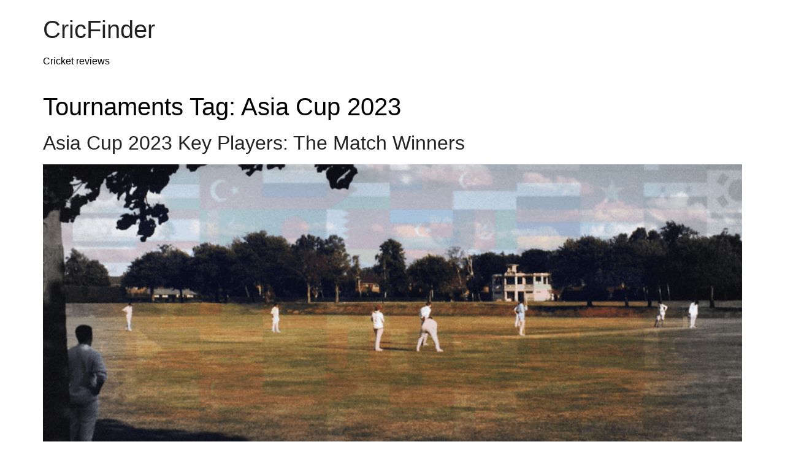

--- FILE ---
content_type: text/html; charset=UTF-8
request_url: https://cricfinder.com/tournament-categories/asia-cup-2023/
body_size: 11183
content:
<!doctype html>
<html lang="en-US">
<head>
	<meta charset="UTF-8">
	<meta name="viewport" content="width=device-width, initial-scale=1">
	<link rel="profile" href="https://gmpg.org/xfn/11">
	<meta name='robots' content='index, follow, max-image-preview:large, max-snippet:-1, max-video-preview:-1' />

	<!-- This site is optimized with the Yoast SEO Premium plugin v23.9 (Yoast SEO v24.9) - https://yoast.com/wordpress/plugins/seo/ -->
	<title>Asia Cup 2023 Archives - CricFinder</title>
	<link rel="canonical" href="https://cricfinder.com/tournament-categories/asia-cup-2023/" />
	<meta property="og:locale" content="en_US" />
	<meta property="og:type" content="article" />
	<meta property="og:title" content="Asia Cup 2023 Archives" />
	<meta property="og:url" content="https://cricfinder.com/tournament-categories/asia-cup-2023/" />
	<meta property="og:site_name" content="CricFinder" />
	<meta name="twitter:card" content="summary_large_image" />
	<script type="application/ld+json" class="yoast-schema-graph">{"@context":"https://schema.org","@graph":[{"@type":"CollectionPage","@id":"https://cricfinder.com/tournament-categories/asia-cup-2023/","url":"https://cricfinder.com/tournament-categories/asia-cup-2023/","name":"Asia Cup 2023 Archives - CricFinder","isPartOf":{"@id":"https://cricfinder.com/#website"},"primaryImageOfPage":{"@id":"https://cricfinder.com/tournament-categories/asia-cup-2023/#primaryimage"},"image":{"@id":"https://cricfinder.com/tournament-categories/asia-cup-2023/#primaryimage"},"thumbnailUrl":"https://cricfinder.com/wp-content/uploads/2023/06/Uj-projekt-4.png","breadcrumb":{"@id":"https://cricfinder.com/tournament-categories/asia-cup-2023/#breadcrumb"},"inLanguage":"en-US"},{"@type":"ImageObject","inLanguage":"en-US","@id":"https://cricfinder.com/tournament-categories/asia-cup-2023/#primaryimage","url":"https://cricfinder.com/wp-content/uploads/2023/06/Uj-projekt-4.png","contentUrl":"https://cricfinder.com/wp-content/uploads/2023/06/Uj-projekt-4.png","width":1000,"height":500,"caption":"Asia Cup Banner"},{"@type":"BreadcrumbList","@id":"https://cricfinder.com/tournament-categories/asia-cup-2023/#breadcrumb","itemListElement":[{"@type":"ListItem","position":1,"name":"Home","item":"https://cricfinder.com/"},{"@type":"ListItem","position":2,"name":"Asia Cup 2023"}]},{"@type":"WebSite","@id":"https://cricfinder.com/#website","url":"https://cricfinder.com/","name":"CricFinder","description":"Cricket reviews","publisher":{"@id":"https://cricfinder.com/#organization"},"potentialAction":[{"@type":"SearchAction","target":{"@type":"EntryPoint","urlTemplate":"https://cricfinder.com/?s={search_term_string}"},"query-input":{"@type":"PropertyValueSpecification","valueRequired":true,"valueName":"search_term_string"}}],"inLanguage":"en-US"},{"@type":"Organization","@id":"https://cricfinder.com/#organization","name":"CricFinder","url":"https://cricfinder.com/","logo":{"@type":"ImageObject","inLanguage":"en-US","@id":"https://cricfinder.com/#/schema/logo/image/","url":"https://cricfinder.com/wp-content/uploads/2022/02/cricfinder_logo-3.png","contentUrl":"https://cricfinder.com/wp-content/uploads/2022/02/cricfinder_logo-3.png","width":1251,"height":295,"caption":"CricFinder"},"image":{"@id":"https://cricfinder.com/#/schema/logo/image/"}}]}</script>
	<!-- / Yoast SEO Premium plugin. -->


<link rel="alternate" type="application/rss+xml" title="CricFinder &raquo; Feed" href="https://cricfinder.com/feed/" />
<link rel="alternate" type="application/rss+xml" title="CricFinder &raquo; Comments Feed" href="https://cricfinder.com/comments/feed/" />
<link rel="alternate" type="application/rss+xml" title="CricFinder &raquo; Asia Cup 2023 Tournaments Tag Feed" href="https://cricfinder.com/tournament-categories/asia-cup-2023/feed/" />
<style id='wp-img-auto-sizes-contain-inline-css'>
img:is([sizes=auto i],[sizes^="auto," i]){contain-intrinsic-size:3000px 1500px}
/*# sourceURL=wp-img-auto-sizes-contain-inline-css */
</style>
<link rel='stylesheet' id='hello-elementor-theme-style-css' href='https://cricfinder.com/wp-content/themes/hello-elementor/theme.min.css?ver=1768720340' media='all' />
<link rel='stylesheet' id='jet-menu-hello-css' href='https://cricfinder.com/wp-content/plugins/jet-menu/integration/themes/hello-elementor/assets/css/style.css?ver=1768720340' media='all' />
<style id='wp-emoji-styles-inline-css'>

	img.wp-smiley, img.emoji {
		display: inline !important;
		border: none !important;
		box-shadow: none !important;
		height: 1em !important;
		width: 1em !important;
		margin: 0 0.07em !important;
		vertical-align: -0.1em !important;
		background: none !important;
		padding: 0 !important;
	}
/*# sourceURL=wp-emoji-styles-inline-css */
</style>
<link rel='stylesheet' id='wp-block-library-css' href='https://cricfinder.com/wp-includes/css/dist/block-library/style.min.css?ver=1768720340' media='all' />
<style id='global-styles-inline-css'>
:root{--wp--preset--aspect-ratio--square: 1;--wp--preset--aspect-ratio--4-3: 4/3;--wp--preset--aspect-ratio--3-4: 3/4;--wp--preset--aspect-ratio--3-2: 3/2;--wp--preset--aspect-ratio--2-3: 2/3;--wp--preset--aspect-ratio--16-9: 16/9;--wp--preset--aspect-ratio--9-16: 9/16;--wp--preset--color--black: #000000;--wp--preset--color--cyan-bluish-gray: #abb8c3;--wp--preset--color--white: #ffffff;--wp--preset--color--pale-pink: #f78da7;--wp--preset--color--vivid-red: #cf2e2e;--wp--preset--color--luminous-vivid-orange: #ff6900;--wp--preset--color--luminous-vivid-amber: #fcb900;--wp--preset--color--light-green-cyan: #7bdcb5;--wp--preset--color--vivid-green-cyan: #00d084;--wp--preset--color--pale-cyan-blue: #8ed1fc;--wp--preset--color--vivid-cyan-blue: #0693e3;--wp--preset--color--vivid-purple: #9b51e0;--wp--preset--gradient--vivid-cyan-blue-to-vivid-purple: linear-gradient(135deg,rgb(6,147,227) 0%,rgb(155,81,224) 100%);--wp--preset--gradient--light-green-cyan-to-vivid-green-cyan: linear-gradient(135deg,rgb(122,220,180) 0%,rgb(0,208,130) 100%);--wp--preset--gradient--luminous-vivid-amber-to-luminous-vivid-orange: linear-gradient(135deg,rgb(252,185,0) 0%,rgb(255,105,0) 100%);--wp--preset--gradient--luminous-vivid-orange-to-vivid-red: linear-gradient(135deg,rgb(255,105,0) 0%,rgb(207,46,46) 100%);--wp--preset--gradient--very-light-gray-to-cyan-bluish-gray: linear-gradient(135deg,rgb(238,238,238) 0%,rgb(169,184,195) 100%);--wp--preset--gradient--cool-to-warm-spectrum: linear-gradient(135deg,rgb(74,234,220) 0%,rgb(151,120,209) 20%,rgb(207,42,186) 40%,rgb(238,44,130) 60%,rgb(251,105,98) 80%,rgb(254,248,76) 100%);--wp--preset--gradient--blush-light-purple: linear-gradient(135deg,rgb(255,206,236) 0%,rgb(152,150,240) 100%);--wp--preset--gradient--blush-bordeaux: linear-gradient(135deg,rgb(254,205,165) 0%,rgb(254,45,45) 50%,rgb(107,0,62) 100%);--wp--preset--gradient--luminous-dusk: linear-gradient(135deg,rgb(255,203,112) 0%,rgb(199,81,192) 50%,rgb(65,88,208) 100%);--wp--preset--gradient--pale-ocean: linear-gradient(135deg,rgb(255,245,203) 0%,rgb(182,227,212) 50%,rgb(51,167,181) 100%);--wp--preset--gradient--electric-grass: linear-gradient(135deg,rgb(202,248,128) 0%,rgb(113,206,126) 100%);--wp--preset--gradient--midnight: linear-gradient(135deg,rgb(2,3,129) 0%,rgb(40,116,252) 100%);--wp--preset--font-size--small: 13px;--wp--preset--font-size--medium: 20px;--wp--preset--font-size--large: 36px;--wp--preset--font-size--x-large: 42px;--wp--preset--spacing--20: 0.44rem;--wp--preset--spacing--30: 0.67rem;--wp--preset--spacing--40: 1rem;--wp--preset--spacing--50: 1.5rem;--wp--preset--spacing--60: 2.25rem;--wp--preset--spacing--70: 3.38rem;--wp--preset--spacing--80: 5.06rem;--wp--preset--shadow--natural: 6px 6px 9px rgba(0, 0, 0, 0.2);--wp--preset--shadow--deep: 12px 12px 50px rgba(0, 0, 0, 0.4);--wp--preset--shadow--sharp: 6px 6px 0px rgba(0, 0, 0, 0.2);--wp--preset--shadow--outlined: 6px 6px 0px -3px rgb(255, 255, 255), 6px 6px rgb(0, 0, 0);--wp--preset--shadow--crisp: 6px 6px 0px rgb(0, 0, 0);}:where(.is-layout-flex){gap: 0.5em;}:where(.is-layout-grid){gap: 0.5em;}body .is-layout-flex{display: flex;}.is-layout-flex{flex-wrap: wrap;align-items: center;}.is-layout-flex > :is(*, div){margin: 0;}body .is-layout-grid{display: grid;}.is-layout-grid > :is(*, div){margin: 0;}:where(.wp-block-columns.is-layout-flex){gap: 2em;}:where(.wp-block-columns.is-layout-grid){gap: 2em;}:where(.wp-block-post-template.is-layout-flex){gap: 1.25em;}:where(.wp-block-post-template.is-layout-grid){gap: 1.25em;}.has-black-color{color: var(--wp--preset--color--black) !important;}.has-cyan-bluish-gray-color{color: var(--wp--preset--color--cyan-bluish-gray) !important;}.has-white-color{color: var(--wp--preset--color--white) !important;}.has-pale-pink-color{color: var(--wp--preset--color--pale-pink) !important;}.has-vivid-red-color{color: var(--wp--preset--color--vivid-red) !important;}.has-luminous-vivid-orange-color{color: var(--wp--preset--color--luminous-vivid-orange) !important;}.has-luminous-vivid-amber-color{color: var(--wp--preset--color--luminous-vivid-amber) !important;}.has-light-green-cyan-color{color: var(--wp--preset--color--light-green-cyan) !important;}.has-vivid-green-cyan-color{color: var(--wp--preset--color--vivid-green-cyan) !important;}.has-pale-cyan-blue-color{color: var(--wp--preset--color--pale-cyan-blue) !important;}.has-vivid-cyan-blue-color{color: var(--wp--preset--color--vivid-cyan-blue) !important;}.has-vivid-purple-color{color: var(--wp--preset--color--vivid-purple) !important;}.has-black-background-color{background-color: var(--wp--preset--color--black) !important;}.has-cyan-bluish-gray-background-color{background-color: var(--wp--preset--color--cyan-bluish-gray) !important;}.has-white-background-color{background-color: var(--wp--preset--color--white) !important;}.has-pale-pink-background-color{background-color: var(--wp--preset--color--pale-pink) !important;}.has-vivid-red-background-color{background-color: var(--wp--preset--color--vivid-red) !important;}.has-luminous-vivid-orange-background-color{background-color: var(--wp--preset--color--luminous-vivid-orange) !important;}.has-luminous-vivid-amber-background-color{background-color: var(--wp--preset--color--luminous-vivid-amber) !important;}.has-light-green-cyan-background-color{background-color: var(--wp--preset--color--light-green-cyan) !important;}.has-vivid-green-cyan-background-color{background-color: var(--wp--preset--color--vivid-green-cyan) !important;}.has-pale-cyan-blue-background-color{background-color: var(--wp--preset--color--pale-cyan-blue) !important;}.has-vivid-cyan-blue-background-color{background-color: var(--wp--preset--color--vivid-cyan-blue) !important;}.has-vivid-purple-background-color{background-color: var(--wp--preset--color--vivid-purple) !important;}.has-black-border-color{border-color: var(--wp--preset--color--black) !important;}.has-cyan-bluish-gray-border-color{border-color: var(--wp--preset--color--cyan-bluish-gray) !important;}.has-white-border-color{border-color: var(--wp--preset--color--white) !important;}.has-pale-pink-border-color{border-color: var(--wp--preset--color--pale-pink) !important;}.has-vivid-red-border-color{border-color: var(--wp--preset--color--vivid-red) !important;}.has-luminous-vivid-orange-border-color{border-color: var(--wp--preset--color--luminous-vivid-orange) !important;}.has-luminous-vivid-amber-border-color{border-color: var(--wp--preset--color--luminous-vivid-amber) !important;}.has-light-green-cyan-border-color{border-color: var(--wp--preset--color--light-green-cyan) !important;}.has-vivid-green-cyan-border-color{border-color: var(--wp--preset--color--vivid-green-cyan) !important;}.has-pale-cyan-blue-border-color{border-color: var(--wp--preset--color--pale-cyan-blue) !important;}.has-vivid-cyan-blue-border-color{border-color: var(--wp--preset--color--vivid-cyan-blue) !important;}.has-vivid-purple-border-color{border-color: var(--wp--preset--color--vivid-purple) !important;}.has-vivid-cyan-blue-to-vivid-purple-gradient-background{background: var(--wp--preset--gradient--vivid-cyan-blue-to-vivid-purple) !important;}.has-light-green-cyan-to-vivid-green-cyan-gradient-background{background: var(--wp--preset--gradient--light-green-cyan-to-vivid-green-cyan) !important;}.has-luminous-vivid-amber-to-luminous-vivid-orange-gradient-background{background: var(--wp--preset--gradient--luminous-vivid-amber-to-luminous-vivid-orange) !important;}.has-luminous-vivid-orange-to-vivid-red-gradient-background{background: var(--wp--preset--gradient--luminous-vivid-orange-to-vivid-red) !important;}.has-very-light-gray-to-cyan-bluish-gray-gradient-background{background: var(--wp--preset--gradient--very-light-gray-to-cyan-bluish-gray) !important;}.has-cool-to-warm-spectrum-gradient-background{background: var(--wp--preset--gradient--cool-to-warm-spectrum) !important;}.has-blush-light-purple-gradient-background{background: var(--wp--preset--gradient--blush-light-purple) !important;}.has-blush-bordeaux-gradient-background{background: var(--wp--preset--gradient--blush-bordeaux) !important;}.has-luminous-dusk-gradient-background{background: var(--wp--preset--gradient--luminous-dusk) !important;}.has-pale-ocean-gradient-background{background: var(--wp--preset--gradient--pale-ocean) !important;}.has-electric-grass-gradient-background{background: var(--wp--preset--gradient--electric-grass) !important;}.has-midnight-gradient-background{background: var(--wp--preset--gradient--midnight) !important;}.has-small-font-size{font-size: var(--wp--preset--font-size--small) !important;}.has-medium-font-size{font-size: var(--wp--preset--font-size--medium) !important;}.has-large-font-size{font-size: var(--wp--preset--font-size--large) !important;}.has-x-large-font-size{font-size: var(--wp--preset--font-size--x-large) !important;}
/*# sourceURL=global-styles-inline-css */
</style>

<style id='classic-theme-styles-inline-css'>
/*! This file is auto-generated */
.wp-block-button__link{color:#fff;background-color:#32373c;border-radius:9999px;box-shadow:none;text-decoration:none;padding:calc(.667em + 2px) calc(1.333em + 2px);font-size:1.125em}.wp-block-file__button{background:#32373c;color:#fff;text-decoration:none}
/*# sourceURL=/wp-includes/css/classic-themes.min.css */
</style>
<link rel='stylesheet' id='jet-engine-frontend-css' href='https://cricfinder.com/wp-content/plugins/jet-engine/assets/css/frontend.css?ver=1768720340' media='all' />
<link rel='stylesheet' id='hello-elementor-css' href='https://cricfinder.com/wp-content/themes/hello-elementor/style.min.css?ver=1768720340' media='all' />
<link rel='stylesheet' id='jet-menu-public-styles-css' href='https://cricfinder.com/wp-content/plugins/jet-menu/assets/public/css/public.css?ver=1768720340' media='all' />
<link rel='stylesheet' id='ekit-widget-styles-css' href='https://cricfinder.com/wp-content/plugins/elementskit-lite/widgets/init/assets/css/widget-styles.css?ver=1768720340' media='all' />
<link rel='stylesheet' id='ekit-responsive-css' href='https://cricfinder.com/wp-content/plugins/elementskit-lite/widgets/init/assets/css/responsive.css?ver=1768720340' media='all' />
<script src="https://cricfinder.com/wp-includes/js/jquery/jquery.min.js?ver=1768720340" id="jquery-core-js"></script>
<script src="https://cricfinder.com/wp-includes/js/jquery/jquery-migrate.min.js?ver=1768720340" id="jquery-migrate-js"></script>
<link rel="https://api.w.org/" href="https://cricfinder.com/wp-json/" /><link rel="alternate" title="JSON" type="application/json" href="https://cricfinder.com/wp-json/wp/v2/tournament-tags/909" /><link rel="EditURI" type="application/rsd+xml" title="RSD" href="https://cricfinder.com/xmlrpc.php?rsd" />
<meta name="generator" content="WordPress 6.9" />
<meta name="generator" content="Elementor 3.28.3; features: additional_custom_breakpoints, e_local_google_fonts; settings: css_print_method-external, google_font-enabled, font_display-auto">
			<style>
				.e-con.e-parent:nth-of-type(n+4):not(.e-lazyloaded):not(.e-no-lazyload),
				.e-con.e-parent:nth-of-type(n+4):not(.e-lazyloaded):not(.e-no-lazyload) * {
					background-image: none !important;
				}
				@media screen and (max-height: 1024px) {
					.e-con.e-parent:nth-of-type(n+3):not(.e-lazyloaded):not(.e-no-lazyload),
					.e-con.e-parent:nth-of-type(n+3):not(.e-lazyloaded):not(.e-no-lazyload) * {
						background-image: none !important;
					}
				}
				@media screen and (max-height: 640px) {
					.e-con.e-parent:nth-of-type(n+2):not(.e-lazyloaded):not(.e-no-lazyload),
					.e-con.e-parent:nth-of-type(n+2):not(.e-lazyloaded):not(.e-no-lazyload) * {
						background-image: none !important;
					}
				}
			</style>
			<link rel="icon" href="https://cricfinder.com/wp-content/uploads/2022/04/cropped-cricfinder_fav-1-32x32.png" sizes="32x32" />
<link rel="icon" href="https://cricfinder.com/wp-content/uploads/2022/04/cropped-cricfinder_fav-1-192x192.png" sizes="192x192" />
<link rel="apple-touch-icon" href="https://cricfinder.com/wp-content/uploads/2022/04/cropped-cricfinder_fav-1-180x180.png" />
<meta name="msapplication-TileImage" content="https://cricfinder.com/wp-content/uploads/2022/04/cropped-cricfinder_fav-1-270x270.png" />
		<style id="wp-custom-css">
			body.post-type-archive-promotions .grid-inner-1 div:nth-child(2) {
    max-width: 100%;
    width: 100%;
}
body.post-type-archive-promotions .buttons {
    display: flex;
    justify-content: space-between;
    align-items: center;
}
body.post-type-archive-promotions #promo-claim{
	margin: 0;
  margin-left: auto;
}
.grid .second{
    max-width: 150px;
    width: 100%;
}
.grid-inner-1 .item-3 a{
    display: inherit;
    --b_width: 150px;
    width: var(--b_width);
    overflow: hidden;
    white-space: nowrap;
	text-overflow: ellipsis;
}
.gm_bold{
	font-weight:900;
	text-transform: uppercase;
}

#wpseo-frontend-inspector{
	display:none !important;
}
.gm_affiliate #sportsbook-affiliate{
	    font-family: "Rubik", Sans-serif;
    font-size: 22px;
    font-weight: 500;
    text-transform: capitalize;
    line-height: 36px;
    fill: #FFFFFF;
    color: #FFFFFF;
    background-color: #E5AE11;
    border-style: solid;
    border-width: 5px 5px 5px 5px;
    border-radius: 16px 16px 16px 16px;
    padding: 12px 0px 11px 0px;
    width: 100%;
    display: inline-block;
    text-align: center;
}

/* time */
.gm_affiliate #sportsbook-affiliate{
	font-family: "Rubik", Sans-serif;
    font-size: 22px;
    font-weight: 500;
    text-transform: capitalize;
    line-height: 36px;
    fill: #FFFFFF;
    color: #FFFFFF;
    background-color: #E5AE11;
    border-style: solid;
    border-width: 5px 5px 5px 5px;
    border-radius: 16px 16px 16px 16px;
    padding: 12px 0px 12px 0px;
}
.post-type-archive-promotions .grid-inner-1{
    justify-content: space-between;
}
#providers{
    margin-top: 15px;
    padding: 10px 0;
}
.gm_excerpt{
   max-height: 60px;
   overflow: hidden;
	}
#promo-claim{
    width: 100px;
    color: #ffffff;
    background-color: #E5AE11;
    display: block;
    padding: 9px 15px;
    text-align: center;
    font-size: 14px;
    line-height: 18px;
    border-radius: 0 0 0 0;
    box-shadow: 0 0 7px 0 rgb(0 0 0 / 7%);
    margin: 0 auto;
}
.gm_overflow{
	padding-bottom: 20px;
}
.gm_tour_row{
	margin-bottom: 10px;
}
.gm_row, .gm_tour_row{
	-webkit-box-shadow: 0px 10px 10px -5px rgba(34, 60, 80, 0.15);
-moz-box-shadow: 0px 10px 10px -5px rgba(34, 60, 80, 0.15);
box-shadow: 0px 10px 10px -5px rgba(34, 60, 80, 0.15);
}
/* end time */

.rankings-sub-menus .menu-item a .jet-nav-link-text, .rankings-sub-menus-team .menu-item a .jet-nav-link-text {
	position: relative;
	width: 100%;
}

.rankings-sub-menus .current-menu-item:first-child a::after, .rankings-sub-menus-team .current-menu-item:first-child a::after, .rankings-sub-menus .current-menu-item:last-child a::after, .rankings-sub-menus-team .current-menu-item:last-child a::after {
	border-color: #fff !important;
}

.rankings-sub-menus .menu-item a::after, .rankings-sub-menus-team .menu-item a::after {
	content: '';
	position: absolute;
	top: 0px;
	border-style: solid;
	border-width: 2px 2px 0 0;
	border-color: #E5AE11;
	display: inline-block;
	height: 10px;
	width: 10px;
	position: relative;
	transform: rotate(45deg);
}

.rankings-main-menu .menu-item, .rankings-sub-menus .menu-item,
.rankings-sub-menus-team .menu-item {
box-shadow: 0px 0px 7px #00000012;
}

.rankings-sub-menus .menu-item {
	margin: 2px 0 !important;
}

.rankings-main-menu .current-page-ancestor .menu-item-link:first-child {
	background-color: #E5AE11;
  color: #FFFFFF !important;
}

.overview-table .dce-acf-repeater .dce-acf-repeater-table tbody tr td:first-child {
	width: 25%;
}

/* .dce-acf-repeater-item .elementor-tab-title {
	display: flex;
	align-items: center;
} */
@media (max-width: 768px) {
    .grid .second{
        margin: 0 auto;
    }
}
@media (max-width: 767px) {
  
 .overview-table .dce-acf-repeater .dce-acf-repeater-table tbody tr td:first-child {
	width: 35%;
}
}		</style>
		<link rel='stylesheet' id='jet-blocks-css' href='https://cricfinder.com/wp-content/uploads/elementor/css/custom-jet-blocks.css?ver=1768720340' media='all' />
<link rel='stylesheet' id='elementor-icons-css' href='https://cricfinder.com/wp-content/plugins/elementor/assets/lib/eicons/css/elementor-icons.min.css?ver=1768720340' media='all' />
<link rel='stylesheet' id='elementor-frontend-css' href='https://cricfinder.com/wp-content/plugins/elementor/assets/css/frontend.min.css?ver=1768720340' media='all' />
<link rel='stylesheet' id='elementor-post-6-css' href='https://cricfinder.com/wp-content/uploads/elementor/css/post-6.css?ver=1768720340' media='all' />
<link rel='stylesheet' id='dashicons-css' href='https://cricfinder.com/wp-includes/css/dashicons.min.css?ver=1768720340' media='all' />
<link rel='stylesheet' id='jet-tabs-frontend-css' href='https://cricfinder.com/wp-content/plugins/jet-tabs/assets/css/jet-tabs-frontend.css?ver=1768720340' media='all' />
<link rel='stylesheet' id='elementor-icons-ekiticons-css' href='https://cricfinder.com/wp-content/plugins/elementskit-lite/modules/elementskit-icon-pack/assets/css/ekiticons.css?ver=1768720340' media='all' />
</head>
<body class="archive tax-tournament-tags term-asia-cup-2023 term-909 wp-theme-hello-elementor wp-child-theme-hello-theme-child-master jet-mega-menu-location elementor-default elementor-kit-6">


<a class="skip-link screen-reader-text" href="#content">Skip to content</a>


<header id="site-header" class="site-header" role="banner">

	<div class="site-branding">
					<h1 class="site-title">
				<a href="https://cricfinder.com/" title="Home" rel="home">
					CricFinder				</a>
			</h1>
			<p class="site-description">
				Cricket reviews			</p>
			</div>

	</header>
<main id="content" class="site-main">

			<header class="page-header">
			<h1 class="entry-title">Tournaments Tag: <span>Asia Cup 2023</span></h1>		</header>
	
	<div class="page-content">
					<article class="post">
				<h2 class="entry-title"><a href="https://cricfinder.com/cricket-tournaments/asia-cup-2023-key-players-the-match-winners/">Asia Cup 2023 Key Players: The Match Winners</a></h2><a href="https://cricfinder.com/cricket-tournaments/asia-cup-2023-key-players-the-match-winners/"><img fetchpriority="high" width="800" height="400" src="https://cricfinder.com/wp-content/uploads/2023/06/Uj-projekt-4.png" class="attachment-large size-large wp-post-image" alt="Asia Cup Banner" decoding="async" srcset="https://cricfinder.com/wp-content/uploads/2023/06/Uj-projekt-4.png 1000w, https://cricfinder.com/wp-content/uploads/2023/06/Uj-projekt-4-300x150.png 300w, https://cricfinder.com/wp-content/uploads/2023/06/Uj-projekt-4-768x384.png 768w" sizes="(max-width: 800px) 100vw, 800px" /></a><p>Asia Cup 2023 is a significant cricket event after the ICC World Cup. Despite initial schedule problems, the tournament will indeed take place with Pakistan, India, Bangladesh, Sri Lanka, Nepal, and Afghanistan competing. The teams boast talented key players capable of delivering astonishing match-winning performances. Excitement is building ahead of the event.</p>
			</article>
			</div>

	
	
</main>
<footer id="site-footer" class="site-footer" role="contentinfo">
			<nav class="site-navigation">
			<div class="menu-footer-menu-1-container"><ul id="menu-footer-menu-1" class="menu"><li id="menu-item-8274" class="menu-item menu-item-type-post_type menu-item-object-page menu-item-8274"><a href="https://cricfinder.com/about-cricfinder/">About Cricfinder</a></li>
<li id="menu-item-8096" class="menu-item menu-item-type-post_type menu-item-object-page menu-item-8096"><a href="https://cricfinder.com/terms-of-service/">Terms of Service</a></li>
<li id="menu-item-8097" class="menu-item menu-item-type-post_type menu-item-object-page menu-item-8097"><a href="https://cricfinder.com/privacy-and-cookie-policy/">Privacy and Cookie Policy</a></li>
<li id="menu-item-11293" class="menu-item menu-item-type-post_type menu-item-object-page menu-item-11293"><a href="https://cricfinder.com/contact/">Contact</a></li>
</ul></div>		</nav>
	</footer>

<script type="speculationrules">
{"prefetch":[{"source":"document","where":{"and":[{"href_matches":"/*"},{"not":{"href_matches":["/wp-*.php","/wp-admin/*","/wp-content/uploads/*","/wp-content/*","/wp-content/plugins/*","/wp-content/themes/hello-theme-child-master/*","/wp-content/themes/hello-elementor/*","/*\\?(.+)"]}},{"not":{"selector_matches":"a[rel~=\"nofollow\"]"}},{"not":{"selector_matches":".no-prefetch, .no-prefetch a"}}]},"eagerness":"conservative"}]}
</script>
					<script type="text/x-template" id="mobile-menu-item-template"><li
	:id="'jet-mobile-menu-item-'+itemDataObject.itemId"
	:class="itemClasses"
>
	<div
		class="jet-mobile-menu__item-inner"
		tabindex="1"
		:aria-label="itemDataObject.name"
		v-on:click="itemSubHandler"
		v-on:keyup.enter="itemSubHandler"
	>
		<a
			:class="itemLinkClasses"
			:href="itemDataObject.url"
			:rel="itemDataObject.xfn"
			:title="itemDataObject.attrTitle"
			:target="itemDataObject.target"
		>
			<div class="jet-menu-item-wrapper">
				<div
					class="jet-menu-icon"
					v-if="isIconVisible"
					v-html="itemIconHtml"
				></div>
				<div class="jet-menu-name">
					<span
						class="jet-menu-label"
						v-html="itemDataObject.name"
					></span>
					<small
						class="jet-menu-desc"
						v-if="isDescVisible"
						v-html="itemDataObject.description"
					></small>
				</div>
				<div
					class="jet-menu-badge"
					v-if="isBadgeVisible"
				>
					<div class="jet-menu-badge__inner" v-html="itemDataObject.badgeContent"></div>
				</div>
			</div>
		</a>
		<span
			class="jet-dropdown-arrow"
			v-if="isSub && !templateLoadStatus"
			v-html="dropdownIconHtml"
			v-on:click="markerSubHandler"
		>
		</span>
		<div
			class="jet-mobile-menu__template-loader"
			v-if="templateLoadStatus"
		>
			<svg xmlns:svg="http://www.w3.org/2000/svg" xmlns="http://www.w3.org/2000/svg" xmlns:xlink="http://www.w3.org/1999/xlink" version="1.0" width="24px" height="25px" viewBox="0 0 128 128" xml:space="preserve">
				<g>
					<linearGradient id="linear-gradient">
						<stop offset="0%" :stop-color="loaderColor" stop-opacity="0"/>
						<stop offset="100%" :stop-color="loaderColor" stop-opacity="1"/>
					</linearGradient>
				<path d="M63.85 0A63.85 63.85 0 1 1 0 63.85 63.85 63.85 0 0 1 63.85 0zm.65 19.5a44 44 0 1 1-44 44 44 44 0 0 1 44-44z" fill="url(#linear-gradient)" fill-rule="evenodd"/>
				<animateTransform attributeName="transform" type="rotate" from="0 64 64" to="360 64 64" dur="1080ms" repeatCount="indefinite"></animateTransform>
				</g>
			</svg>
		</div>
	</div>

	<transition name="menu-container-expand-animation">
		<mobile-menu-list
			v-if="isDropdownLayout && subDropdownVisible"
			:depth="depth+1"
			:children-object="itemDataObject.children"
		></mobile-menu-list>
	</transition>

</li>
					</script>					<script type="text/x-template" id="mobile-menu-list-template"><div
	class="jet-mobile-menu__list"
	role="navigation"
>
	<ul class="jet-mobile-menu__items">
		<mobile-menu-item
			v-for="(item, index) in childrenObject"
			:key="item.id"
			:item-data-object="item"
			:depth="depth"
		></mobile-menu-item>
	</ul>
</div>
					</script>					<script type="text/x-template" id="mobile-menu-template"><div
	:class="instanceClass"
	v-on:keyup.esc="escapeKeyHandler"
>
	<div
		class="jet-mobile-menu__toggle"
		ref="toggle"
		tabindex="1"
		aria-label="Open/Close Menu"
		v-on:click="menuToggle"
		v-on:keyup.enter="menuToggle"
	>
		<div
			class="jet-mobile-menu__template-loader"
			v-if="toggleLoaderVisible"
		>
			<svg xmlns:svg="http://www.w3.org/2000/svg" xmlns="http://www.w3.org/2000/svg" xmlns:xlink="http://www.w3.org/1999/xlink" version="1.0" width="24px" height="25px" viewBox="0 0 128 128" xml:space="preserve">
				<g>
					<linearGradient id="linear-gradient">
						<stop offset="0%" :stop-color="loaderColor" stop-opacity="0"/>
						<stop offset="100%" :stop-color="loaderColor" stop-opacity="1"/>
					</linearGradient>
				<path d="M63.85 0A63.85 63.85 0 1 1 0 63.85 63.85 63.85 0 0 1 63.85 0zm.65 19.5a44 44 0 1 1-44 44 44 44 0 0 1 44-44z" fill="url(#linear-gradient)" fill-rule="evenodd"/>
				<animateTransform attributeName="transform" type="rotate" from="0 64 64" to="360 64 64" dur="1080ms" repeatCount="indefinite"></animateTransform>
				</g>
			</svg>
		</div>

		<div
			class="jet-mobile-menu__toggle-icon"
			v-if="!menuOpen && !toggleLoaderVisible"
			v-html="toggleClosedIcon"
		></div>
		<div
			class="jet-mobile-menu__toggle-icon"
			v-if="menuOpen && !toggleLoaderVisible"
			v-html="toggleOpenedIcon"
		></div>
		<span
			class="jet-mobile-menu__toggle-text"
			v-if="toggleText"
			v-html="toggleText"
		></span>

	</div>

	<transition name="cover-animation">
		<div
			class="jet-mobile-menu-cover"
			v-if="menuContainerVisible && coverVisible"
			v-on:click="closeMenu"
		></div>
	</transition>

	<transition :name="showAnimation">
		<div
			class="jet-mobile-menu__container"
			v-if="menuContainerVisible"
		>
			<div
				class="jet-mobile-menu__container-inner"
			>
				<div
					class="jet-mobile-menu__header-template"
					v-if="headerTemplateVisible"
				>
					<div
						class="jet-mobile-menu__header-template-content"
						ref="header-template-content"
						v-html="headerContent"
					></div>
				</div>

				<div
					class="jet-mobile-menu__controls"
				>
					<div
						class="jet-mobile-menu__breadcrumbs"
						v-if="isBreadcrumbs"
					>
						<div
							class="jet-mobile-menu__breadcrumb"
							v-for="(item, index) in breadcrumbsPathData"
							:key="index"
						>
							<div
								class="breadcrumb-label"
								v-on:click="breadcrumbHandle(index+1)"
								v-html="item"
							></div>
							<div
								class="breadcrumb-divider"
								v-html="breadcrumbIcon"
								v-if="(breadcrumbIcon && index !== breadcrumbsPathData.length-1)"
							></div>
						</div>
					</div>
					<div
						class="jet-mobile-menu__back"
						ref="back"
						tabindex="1"
						aria-label="Close Menu"
						v-if="!isBack && isClose"
						v-html="closeIcon"
						v-on:click="menuToggle"
						v-on:keyup.enter="menuToggle"
					></div>
					<div
						class="jet-mobile-menu__back"
						ref="back"
						tabindex="1"
						aria-label="Back to Prev Items"
						v-if="isBack"
						v-html="backIcon"
						v-on:click="goBack"
						v-on:keyup.enter="goBack"
					></div>
				</div>

				<div
					class="jet-mobile-menu__before-template"
					v-if="beforeTemplateVisible"
				>
					<div
						class="jet-mobile-menu__before-template-content"
						ref="before-template-content"
						v-html="beforeContent"
					></div>
				</div>

				<div
					class="jet-mobile-menu__body"
				>
					<transition :name="animation">
						<mobile-menu-list
							v-if="!templateVisible"
							:key="depth"
							:depth="depth"
							:children-object="itemsList"
						></mobile-menu-list>
						<div
							class="jet-mobile-menu__template"
							ref="template-content"
							v-if="templateVisible"
						>
							<div
								class="jet-mobile-menu__template-content"
								v-html="itemTemplateContent"
							></div>
						</div>
					</transition>
				</div>

				<div
					class="jet-mobile-menu__after-template"
					v-if="afterTemplateVisible"
				>
					<div
						class="jet-mobile-menu__after-template-content"
						ref="after-template-content"
						v-html="afterContent"
					></div>
				</div>

			</div>
		</div>
	</transition>
</div>
					</script>			<script>
				const lazyloadRunObserver = () => {
					const lazyloadBackgrounds = document.querySelectorAll( `.e-con.e-parent:not(.e-lazyloaded)` );
					const lazyloadBackgroundObserver = new IntersectionObserver( ( entries ) => {
						entries.forEach( ( entry ) => {
							if ( entry.isIntersecting ) {
								let lazyloadBackground = entry.target;
								if( lazyloadBackground ) {
									lazyloadBackground.classList.add( 'e-lazyloaded' );
								}
								lazyloadBackgroundObserver.unobserve( entry.target );
							}
						});
					}, { rootMargin: '200px 0px 200px 0px' } );
					lazyloadBackgrounds.forEach( ( lazyloadBackground ) => {
						lazyloadBackgroundObserver.observe( lazyloadBackground );
					} );
				};
				const events = [
					'DOMContentLoaded',
					'elementor/lazyload/observe',
				];
				events.forEach( ( event ) => {
					document.addEventListener( event, lazyloadRunObserver );
				} );
			</script>
			<script id="ta_main_js-js-extra">
var thirsty_global_vars = {"home_url":"//cricfinder.com","ajax_url":"https://cricfinder.com/wp-admin/admin-ajax.php","link_fixer_enabled":"yes","link_prefix":"link","link_prefixes":["recommends","link"],"post_id":"10405","enable_record_stats":"yes","enable_js_redirect":"yes","disable_thirstylink_class":""};
//# sourceURL=ta_main_js-js-extra
</script>
<script src="https://cricfinder.com/wp-content/plugins/thirstyaffiliates/js/app/ta.js?ver=1768720340" id="ta_main_js-js"></script>
<script id="tap-gct-js-extra">
var tap_gct_vars = {"action_name":"Affiliate Link","page_slug":"/tournament-categories/asia-cup-2023/","home_url":"https://cricfinder.com","script_type":"universal_ga","ga_func_name":"ga","event_action":"link_uri"};
//# sourceURL=tap-gct-js-extra
</script>
<script src="https://cricfinder.com/wp-content/plugins/thirstyaffiliates-pro/js/app/tap-gct.js?ver=1768720340" id="tap-gct-js"></script>
<script src="https://cricfinder.com/wp-content/plugins/jet-menu/assets/public/lib/vue/vue.min.js?ver=1768720340" id="jet-vue-js"></script>
<script id="jet-menu-public-scripts-js-extra">
var jetMenuPublicSettings = {"version":"2.2.4","ajaxUrl":"https://cricfinder.com/wp-admin/admin-ajax.php","isMobile":"false","getElementorTemplateApiUrl":"https://cricfinder.com/wp-json/jet-menu-api/v2/get-elementor-template-content","getBlocksTemplateApiUrl":"https://cricfinder.com/wp-json/jet-menu-api/v2/get-blocks-template-content","menuItemsApiUrl":"https://cricfinder.com/wp-json/jet-menu-api/v2/get-menu-items","restNonce":"2ddf1de431","devMode":"false","wpmlLanguageCode":"","menuSettings":{"jetMenuRollUp":"true","jetMenuMouseleaveDelay":"500","jetMenuMegaWidthType":"container","jetMenuMegaWidthSelector":"","jetMenuMegaOpenSubType":"hover","jetMenuMegaAjax":"false"}};
//# sourceURL=jet-menu-public-scripts-js-extra
</script>
<script src="https://cricfinder.com/wp-content/plugins/jet-menu/assets/public/js/jet-menu-public-scripts.js?ver=1768720340" id="jet-menu-public-scripts-js"></script>
<script id="jet-menu-public-scripts-js-after">
function CxCSSCollector(){"use strict";var t,e=window.CxCollectedCSS;void 0!==e&&((t=document.createElement("style")).setAttribute("title",e.title),t.setAttribute("type",e.type),t.textContent=e.css,document.head.appendChild(t))}CxCSSCollector();
//# sourceURL=jet-menu-public-scripts-js-after
</script>
<script src="https://cricfinder.com/wp-content/plugins/elementskit-lite/libs/framework/assets/js/frontend-script.js?ver=1768720340" id="elementskit-framework-js-frontend-js"></script>
<script id="elementskit-framework-js-frontend-js-after">
		var elementskit = {
			resturl: 'https://cricfinder.com/wp-json/elementskit/v1/',
		}

		
//# sourceURL=elementskit-framework-js-frontend-js-after
</script>
<script src="https://cricfinder.com/wp-content/plugins/elementskit-lite/widgets/init/assets/js/widget-scripts.js?ver=1768720340" id="ekit-widget-scripts-js"></script>
<script src="https://cricfinder.com/wp-content/plugins/elementor/assets/js/webpack.runtime.min.js?ver=1768720340" id="elementor-webpack-runtime-js"></script>
<script src="https://cricfinder.com/wp-content/plugins/elementor/assets/js/frontend-modules.min.js?ver=1768720340" id="elementor-frontend-modules-js"></script>
<script src="https://cricfinder.com/wp-includes/js/jquery/ui/core.min.js?ver=1768720340" id="jquery-ui-core-js"></script>
<script id="elementor-frontend-js-before">
var elementorFrontendConfig = {"environmentMode":{"edit":false,"wpPreview":false,"isScriptDebug":false},"i18n":{"shareOnFacebook":"Share on Facebook","shareOnTwitter":"Share on Twitter","pinIt":"Pin it","download":"Download","downloadImage":"Download image","fullscreen":"Fullscreen","zoom":"Zoom","share":"Share","playVideo":"Play Video","previous":"Previous","next":"Next","close":"Close","a11yCarouselPrevSlideMessage":"Previous slide","a11yCarouselNextSlideMessage":"Next slide","a11yCarouselFirstSlideMessage":"This is the first slide","a11yCarouselLastSlideMessage":"This is the last slide","a11yCarouselPaginationBulletMessage":"Go to slide"},"is_rtl":false,"breakpoints":{"xs":0,"sm":480,"md":768,"lg":1025,"xl":1440,"xxl":1600},"responsive":{"breakpoints":{"mobile":{"label":"Mobile Portrait","value":767,"default_value":767,"direction":"max","is_enabled":true},"mobile_extra":{"label":"Mobile Landscape","value":880,"default_value":880,"direction":"max","is_enabled":false},"tablet":{"label":"Tablet Portrait","value":1024,"default_value":1024,"direction":"max","is_enabled":true},"tablet_extra":{"label":"Tablet Landscape","value":1200,"default_value":1200,"direction":"max","is_enabled":false},"laptop":{"label":"Laptop","value":1366,"default_value":1366,"direction":"max","is_enabled":false},"widescreen":{"label":"Widescreen","value":2400,"default_value":2400,"direction":"min","is_enabled":false}},"hasCustomBreakpoints":false},"version":"3.28.3","is_static":false,"experimentalFeatures":{"additional_custom_breakpoints":true,"e_local_google_fonts":true,"editor_v2":true,"home_screen":true},"urls":{"assets":"https:\/\/cricfinder.com\/wp-content\/plugins\/elementor\/assets\/","ajaxurl":"https:\/\/cricfinder.com\/wp-admin\/admin-ajax.php","uploadUrl":"https:\/\/cricfinder.com\/wp-content\/uploads"},"nonces":{"floatingButtonsClickTracking":"3cca685f99"},"swiperClass":"swiper","settings":{"editorPreferences":[],"dynamicooo":[]},"kit":{"active_breakpoints":["viewport_mobile","viewport_tablet"],"global_image_lightbox":"yes","lightbox_enable_counter":"yes","lightbox_enable_fullscreen":"yes","lightbox_enable_zoom":"yes","lightbox_enable_share":"yes","lightbox_title_src":"title","lightbox_description_src":"description"},"post":{"id":0,"title":"Asia Cup 2023 Archives - CricFinder","excerpt":""}};
//# sourceURL=elementor-frontend-js-before
</script>
<script src="https://cricfinder.com/wp-content/plugins/elementor/assets/js/frontend.min.js?ver=1768720340" id="elementor-frontend-js"></script>
<script id="jet-blocks-js-extra">
var jetBlocksData = {"recaptchaConfig":""};
var JetHamburgerPanelSettings = {"ajaxurl":"https://cricfinder.com/wp-admin/admin-ajax.php","isMobile":"false","templateApiUrl":"https://cricfinder.com/wp-json/jet-blocks-api/v1/elementor-template","devMode":"false","restNonce":"2ddf1de431"};
//# sourceURL=jet-blocks-js-extra
</script>
<script src="https://cricfinder.com/wp-content/plugins/jet-blocks/assets/js/jet-blocks.min.js?ver=1768720340" id="jet-blocks-js"></script>
<script src="https://cricfinder.com/wp-content/plugins/jet-menu/includes/elementor/assets/public/js/widgets-scripts.js?ver=1768720340" id="jet-menu-elementor-widgets-scripts-js"></script>
<script id="jet-tabs-frontend-js-extra">
var JetTabsSettings = {"ajaxurl":"https://cricfinder.com/wp-admin/admin-ajax.php","isMobile":"false","templateApiUrl":"https://cricfinder.com/wp-json/jet-tabs-api/v1/elementor-template","devMode":"false"};
//# sourceURL=jet-tabs-frontend-js-extra
</script>
<script src="https://cricfinder.com/wp-content/plugins/jet-tabs/assets/js/jet-tabs-frontend.min.js?ver=1768720340" id="jet-tabs-frontend-js"></script>
<script src="https://cricfinder.com/wp-content/plugins/elementskit-lite/widgets/init/assets/js/animate-circle.min.js?ver=1768720340" id="animate-circle-js"></script>
<script id="elementskit-elementor-js-extra">
var ekit_config = {"ajaxurl":"https://cricfinder.com/wp-admin/admin-ajax.php","nonce":"00cf4bf662"};
//# sourceURL=elementskit-elementor-js-extra
</script>
<script src="https://cricfinder.com/wp-content/plugins/elementskit-lite/widgets/init/assets/js/elementor.js?ver=1768720340" id="elementskit-elementor-js"></script>
<script id="wp-emoji-settings" type="application/json">
{"baseUrl":"https://s.w.org/images/core/emoji/17.0.2/72x72/","ext":".png","svgUrl":"https://s.w.org/images/core/emoji/17.0.2/svg/","svgExt":".svg","source":{"concatemoji":"https://cricfinder.com/wp-includes/js/wp-emoji-release.min.js?ver=1768720340"}}
</script>
<script type="module">
/*! This file is auto-generated */
const a=JSON.parse(document.getElementById("wp-emoji-settings").textContent),o=(window._wpemojiSettings=a,"wpEmojiSettingsSupports"),s=["flag","emoji"];function i(e){try{var t={supportTests:e,timestamp:(new Date).valueOf()};sessionStorage.setItem(o,JSON.stringify(t))}catch(e){}}function c(e,t,n){e.clearRect(0,0,e.canvas.width,e.canvas.height),e.fillText(t,0,0);t=new Uint32Array(e.getImageData(0,0,e.canvas.width,e.canvas.height).data);e.clearRect(0,0,e.canvas.width,e.canvas.height),e.fillText(n,0,0);const a=new Uint32Array(e.getImageData(0,0,e.canvas.width,e.canvas.height).data);return t.every((e,t)=>e===a[t])}function p(e,t){e.clearRect(0,0,e.canvas.width,e.canvas.height),e.fillText(t,0,0);var n=e.getImageData(16,16,1,1);for(let e=0;e<n.data.length;e++)if(0!==n.data[e])return!1;return!0}function u(e,t,n,a){switch(t){case"flag":return n(e,"\ud83c\udff3\ufe0f\u200d\u26a7\ufe0f","\ud83c\udff3\ufe0f\u200b\u26a7\ufe0f")?!1:!n(e,"\ud83c\udde8\ud83c\uddf6","\ud83c\udde8\u200b\ud83c\uddf6")&&!n(e,"\ud83c\udff4\udb40\udc67\udb40\udc62\udb40\udc65\udb40\udc6e\udb40\udc67\udb40\udc7f","\ud83c\udff4\u200b\udb40\udc67\u200b\udb40\udc62\u200b\udb40\udc65\u200b\udb40\udc6e\u200b\udb40\udc67\u200b\udb40\udc7f");case"emoji":return!a(e,"\ud83e\u1fac8")}return!1}function f(e,t,n,a){let r;const o=(r="undefined"!=typeof WorkerGlobalScope&&self instanceof WorkerGlobalScope?new OffscreenCanvas(300,150):document.createElement("canvas")).getContext("2d",{willReadFrequently:!0}),s=(o.textBaseline="top",o.font="600 32px Arial",{});return e.forEach(e=>{s[e]=t(o,e,n,a)}),s}function r(e){var t=document.createElement("script");t.src=e,t.defer=!0,document.head.appendChild(t)}a.supports={everything:!0,everythingExceptFlag:!0},new Promise(t=>{let n=function(){try{var e=JSON.parse(sessionStorage.getItem(o));if("object"==typeof e&&"number"==typeof e.timestamp&&(new Date).valueOf()<e.timestamp+604800&&"object"==typeof e.supportTests)return e.supportTests}catch(e){}return null}();if(!n){if("undefined"!=typeof Worker&&"undefined"!=typeof OffscreenCanvas&&"undefined"!=typeof URL&&URL.createObjectURL&&"undefined"!=typeof Blob)try{var e="postMessage("+f.toString()+"("+[JSON.stringify(s),u.toString(),c.toString(),p.toString()].join(",")+"));",a=new Blob([e],{type:"text/javascript"});const r=new Worker(URL.createObjectURL(a),{name:"wpTestEmojiSupports"});return void(r.onmessage=e=>{i(n=e.data),r.terminate(),t(n)})}catch(e){}i(n=f(s,u,c,p))}t(n)}).then(e=>{for(const n in e)a.supports[n]=e[n],a.supports.everything=a.supports.everything&&a.supports[n],"flag"!==n&&(a.supports.everythingExceptFlag=a.supports.everythingExceptFlag&&a.supports[n]);var t;a.supports.everythingExceptFlag=a.supports.everythingExceptFlag&&!a.supports.flag,a.supports.everything||((t=a.source||{}).concatemoji?r(t.concatemoji):t.wpemoji&&t.twemoji&&(r(t.twemoji),r(t.wpemoji)))});
//# sourceURL=https://cricfinder.com/wp-includes/js/wp-emoji-loader.min.js
</script>

<script defer src="https://static.cloudflareinsights.com/beacon.min.js/vcd15cbe7772f49c399c6a5babf22c1241717689176015" integrity="sha512-ZpsOmlRQV6y907TI0dKBHq9Md29nnaEIPlkf84rnaERnq6zvWvPUqr2ft8M1aS28oN72PdrCzSjY4U6VaAw1EQ==" data-cf-beacon='{"version":"2024.11.0","token":"4daec5cbc9154416ad8cb55f4b0278ce","r":1,"server_timing":{"name":{"cfCacheStatus":true,"cfEdge":true,"cfExtPri":true,"cfL4":true,"cfOrigin":true,"cfSpeedBrain":true},"location_startswith":null}}' crossorigin="anonymous"></script>
</body>
</html>


--- FILE ---
content_type: text/javascript
request_url: https://cricfinder.com/wp-content/plugins/jet-menu/includes/elementor/assets/public/js/widgets-scripts.js?ver=1768720340
body_size: 2978
content:
( function( $, elementor ) {

	"use strict";

	var JetMenuWidget = {

		init: function() {

			var widgets = {
				'jet-mega-menu.default' : JetMenuWidget.widgetMegaMenu,
				'jet-custom-menu.default' : JetMenuWidget.widgetCustomMenu,
				'jet-mobile-menu.default' : JetMenuWidget.widgetMobileMenu,
			};

			$.each( widgets, function( widget, callback ) {
				elementor.hooks.addAction( 'frontend/element_ready/' + widget, callback );
			} );

		},

		widgetMegaMenu: function( $scope ) {
			let $megaMenu   = $scope.find( '.jet-mega-menu--location-elementor' ),
			    $mobileMenu = $scope.find( '.jet-mobile-menu' );

			if ( $megaMenu[0] ) {
				let settings = $megaMenu.data( 'settings' );

				$megaMenu.JetMegaMenu( {
					menuId: settings.menuId,
					menuUniqId: settings.menuUniqId,
					rollUp: settings.rollUp,
					layout: settings.layout,
					subEvent: settings.subEvent,
					subTrigger: settings.subTrigger,
					breakpoint: settings.breakpoint,
					megaWidthType: settings.megaWidthType,
					megaWidthSelector: settings.megaWidthSelector,
					megaAjaxLoad: settings.megaAjaxLoad,
					classes: {
						instance: 'jet-mega-menu',
						menuContainer: 'jet-mega-menu-container',
						menuList: 'jet-mega-menu-list',
						menuItem: 'jet-mega-menu-item',
						menuItemLink: 'jet-mega-menu-item__link',
						subMenuContainer: 'jet-mega-menu-sub-menu',
						subMenuList: 'jet-mega-menu-sub-menu__list',
						megaContainer: 'jet-mega-menu-mega-container',
					}
				} );
			}

			if ( $mobileMenu[0] ) {
				let menuInstanceId = $mobileMenu.attr( 'id' ),
				    menuId         = $mobileMenu.data( 'menu-id' ) || false,
				    menuOptions    = $mobileMenu.data( 'menu-options' ) || {};

				window.jetMenu.createMobileRenderInstance( menuInstanceId, menuId, menuOptions );
			}
		},

		widgetCustomMenu: function( $scope ) {
			var $target = $scope.find( '.jet-custom-nav' ),
				instance = null,
				menuItem = null;

			if ( ! $target.length ) {
				return;
			}

			if ( JetMenuWidget.mobileAndTabletcheck() ) {
				$scope.on( 'touchstart', '.jet-custom-nav__item > a, .jet-custom-nav__item > a .jet-dropdown-arrow', touchStartItem );
				$scope.on( 'touchend', '.jet-custom-nav__item > a, .jet-custom-nav__item > a .jet-dropdown-arrow', touchEndItem );
			} else {
				$scope.on( 'mouseenter mouseover', '.jet-custom-nav__item', mouseEnterHandler );
				$scope.on( 'mouseleave', '.jet-custom-nav__item', mouseLeaveHandler );
			}

			function mouseEnterHandler( event ) {
				menuItem = $( event.target ).parents( '.jet-custom-nav__item' );
				menuItem.addClass( 'hover-state' );
			}

			function mouseLeaveHandler( event ) {
				menuItem = $( event.target ).parents( '.jet-custom-nav__item' );
				menuItem.removeClass( 'hover-state' );
			}

			function touchStartItem( event ) {
				var $this = $( event.currentTarget ).closest( '.jet-custom-nav__item' );

				$this.data( 'offset', $this.offset().top );
				$this.data( 'windowOffset', $( window ).scrollTop() );
			}

			function touchEndItem( event ) {
				var $currentTarget,
					$this,
					$siblingsItems,
					$link,
					linkHref,
					subMenu,
					offset,
					windowOffset;

				event.preventDefault();
				event.stopPropagation();

				$currentTarget = $( event.currentTarget );
				$this          = $currentTarget.closest( '.jet-custom-nav__item' );
				$siblingsItems = $this.siblings( '.jet-custom-nav__item.menu-item-has-children' );
				$link          = $( '> a', $this );
				linkHref       = $link.attr( 'href' );
				subMenu        = $( '.jet-custom-nav__sub:first, .jet-custom-nav__mega-sub:first', $this );
				offset         = $this.data( 'offset' );
				windowOffset   = $this.data( 'windowOffset' );

				if ( offset !== $this.offset().top || windowOffset !== $( window ).scrollTop() ) {
					return false;
				}

				if ( $currentTarget.hasClass( 'jet-dropdown-arrow' ) ) {

					if ( !subMenu[0] ) {
						return false;
					}

					if ( ! $this.hasClass( 'hover-state' ) ) {
						$this.addClass( 'hover-state' );

						$siblingsItems.removeClass( 'hover-state' );
						$( '.jet-custom-nav__item.menu-item-has-children', $siblingsItems ).removeClass( 'hover-state' );
					} else {
						$this.removeClass( 'hover-state' );

						$( '.jet-custom-nav__item.menu-item-has-children', $this ).removeClass( 'hover-state' );
					}
				}

				if ( $currentTarget.hasClass( 'jet-custom-nav__item-link' ) ) {

					if ( '#' === linkHref ) {
						if ( ! $this.hasClass( 'hover-state' ) ) {
							$this.addClass( 'hover-state' );

							$siblingsItems.removeClass( 'hover-state' );
							$( '.jet-custom-nav__item.menu-item-has-children', $siblingsItems ).removeClass( 'hover-state' );
						} else {
							$this.removeClass( 'hover-state' );

							$( '.jet-custom-nav__item.menu-item-has-children', $this ).removeClass( 'hover-state' );
						}
					} else {

						window.location = linkHref;

						return false;
					}

				}
			}

			var initSubMenuPosition = false;

			function setSubMenuPosition(){
				if ( initSubMenuPosition ) {
					$target.find( '.jet-custom-nav__sub.inverse-side' ).removeClass( 'inverse-side' );
					initSubMenuPosition = false;
				}

				var subMenu  = $( '.jet-custom-nav__sub', $target ),
					$body    = $( 'body' ),
					maxWidth = $body.outerWidth( true ),
					isMobile = 'mobile' === elementor.getCurrentDeviceMode();

				if ( isMobile ) {
					return;
				}

				if ( subMenu[0] ) {
					subMenu.each( function() {
						var $this = $( this ),
							subMenuOffsetLeft = $this.offset().left,
							subMenuOffsetRight = subMenuOffsetLeft + $this.outerWidth( true ),
							subMenuPosition = $this.closest( '.jet-custom-nav' ).hasClass( 'jet-custom-nav--dropdown-left-side' ) ? 'left-side' : 'right-side';

						if ( 'right-side' === subMenuPosition ) {
							if ( subMenuOffsetRight >= maxWidth ) {
								$this.addClass( 'inverse-side' );
								$this.find( '.jet-custom-nav__sub' ).addClass( 'inverse-side' );

								initSubMenuPosition = true;
							} else if ( subMenuOffsetLeft < 0 ) {
								$this.removeClass( 'inverse-side' );
								$this.find( '.jet-custom-nav__sub' ).removeClass( 'inverse-side' );
							}
						} else {
							if ( subMenuOffsetLeft < 0 ) {
								$this.addClass( 'inverse-side' );
								$this.find( '.jet-custom-nav__sub' ).addClass( 'inverse-side' );

								initSubMenuPosition = true;
							} else if ( subMenuOffsetRight >= maxWidth ) {
								$this.removeClass( 'inverse-side' );
								$this.find( '.jet-custom-nav__sub' ).removeClass( 'inverse-side' );
							}
						}
					} );
				}
			}

			setSubMenuPosition();
			$( window ).on( 'resize.JetCustomMenu orientationchange.JetCustomMenu', setSubMenuPosition );

			var initMaxMegaMenuWidth = false;

			function setMaxMegaMenuWidth(){
				var megaMenu = $( '.jet-custom-nav__mega-sub', $target ),
					$body    = $( 'body' ),
					maxWidth = $body.outerWidth( true ),
					isMobile = 'mobile' === elementor.getCurrentDeviceMode();

				if ( initMaxMegaMenuWidth ) {
					megaMenu.css( {
						'maxWidth': ''
					} );

					initMaxMegaMenuWidth = false;
				}

				if ( isMobile ) {
					return;
				}

				if ( megaMenu[0] ) {
					megaMenu.each( function() {
						var $this = $( this ),
							megaMenuTranslateX = $this.css( 'transform' ).replace( /,/g, "" ).split( " " )[4] || 0,
							megaMenuOffsetLeft = $this.offset().left - megaMenuTranslateX,
							megaMenuOffsetRight = megaMenuOffsetLeft + $this.outerWidth( true ),
							megaMenuPosition = $this.closest( '.jet-custom-nav' ).hasClass( 'jet-custom-nav--dropdown-left-side' ) ? 'left-side' : 'right-side';

						if ( 'right-side' === megaMenuPosition ) {
							if ( megaMenuOffsetRight >= maxWidth ) {
								$this.css({
									'maxWidth': maxWidth - megaMenuOffsetLeft - 10
								});

								initMaxMegaMenuWidth = true;
							}
						} else {
							if ( megaMenuOffsetLeft < 0 ) {
								$this.css({
									'maxWidth': megaMenuOffsetRight - 10
								});

								initMaxMegaMenuWidth = true;
							}
						}
					} );
				}
			}

			setMaxMegaMenuWidth();
			$( window ).on( 'resize.JetCustomMenu orientationchange.JetCustomMenu', setMaxMegaMenuWidth );

		},

		widgetMobileMenu: function( $scope ) {
			let $target        = $scope.find( '.jet-mobile-menu' ),
				menuInstanceId = $target.attr( 'id' ),
				menuId         = $target.data( 'menu-id' ) || false,
				menuOptions    = $target.data( 'menu-options' ) || {};

			if ( ! $target[0] ) {
				return;
			}

			window.jetMenu.createMobileRenderInstance( menuInstanceId, menuId, menuOptions );
		},

		/**
		 * Mobile and tablet check funcion.
		 *
		 * @return {boolean} Mobile Status
		 */
		mobileAndTabletcheck: function() {
			var check = false;

			(function(a){if(/(android|bb\d+|meego).+mobile|avantgo|bada\/|blackberry|blazer|compal|elaine|fennec|hiptop|iemobile|ip(hone|od)|iris|kindle|lge |maemo|midp|mmp|mobile.+firefox|netfront|opera m(ob|in)i|palm( os)?|phone|p(ixi|re)\/|plucker|pocket|psp|series(4|6)0|symbian|treo|up\.(browser|link)|vodafone|wap|windows ce|xda|xiino|android|ipad|playbook|silk/i.test(a)||/1207|6310|6590|3gso|4thp|50[1-6]i|770s|802s|a wa|abac|ac(er|oo|s\-)|ai(ko|rn)|al(av|ca|co)|amoi|an(ex|ny|yw)|aptu|ar(ch|go)|as(te|us)|attw|au(di|\-m|r |s )|avan|be(ck|ll|nq)|bi(lb|rd)|bl(ac|az)|br(e|v)w|bumb|bw\-(n|u)|c55\/|capi|ccwa|cdm\-|cell|chtm|cldc|cmd\-|co(mp|nd)|craw|da(it|ll|ng)|dbte|dc\-s|devi|dica|dmob|do(c|p)o|ds(12|\-d)|el(49|ai)|em(l2|ul)|er(ic|k0)|esl8|ez([4-7]0|os|wa|ze)|fetc|fly(\-|_)|g1 u|g560|gene|gf\-5|g\-mo|go(\.w|od)|gr(ad|un)|haie|hcit|hd\-(m|p|t)|hei\-|hi(pt|ta)|hp( i|ip)|hs\-c|ht(c(\-| |_|a|g|p|s|t)|tp)|hu(aw|tc)|i\-(20|go|ma)|i230|iac( |\-|\/)|ibro|idea|ig01|ikom|im1k|inno|ipaq|iris|ja(t|v)a|jbro|jemu|jigs|kddi|keji|kgt( |\/)|klon|kpt |kwc\-|kyo(c|k)|le(no|xi)|lg( g|\/(k|l|u)|50|54|\-[a-w])|libw|lynx|m1\-w|m3ga|m50\/|ma(te|ui|xo)|mc(01|21|ca)|m\-cr|me(rc|ri)|mi(o8|oa|ts)|mmef|mo(01|02|bi|de|do|t(\-| |o|v)|zz)|mt(50|p1|v )|mwbp|mywa|n10[0-2]|n20[2-3]|n30(0|2)|n50(0|2|5)|n7(0(0|1)|10)|ne((c|m)\-|on|tf|wf|wg|wt)|nok(6|i)|nzph|o2im|op(ti|wv)|oran|owg1|p800|pan(a|d|t)|pdxg|pg(13|\-([1-8]|c))|phil|pire|pl(ay|uc)|pn\-2|po(ck|rt|se)|prox|psio|pt\-g|qa\-a|qc(07|12|21|32|60|\-[2-7]|i\-)|qtek|r380|r600|raks|rim9|ro(ve|zo)|s55\/|sa(ge|ma|mm|ms|ny|va)|sc(01|h\-|oo|p\-)|sdk\/|se(c(\-|0|1)|47|mc|nd|ri)|sgh\-|shar|sie(\-|m)|sk\-0|sl(45|id)|sm(al|ar|b3|it|t5)|so(ft|ny)|sp(01|h\-|v\-|v )|sy(01|mb)|t2(18|50)|t6(00|10|18)|ta(gt|lk)|tcl\-|tdg\-|tel(i|m)|tim\-|t\-mo|to(pl|sh)|ts(70|m\-|m3|m5)|tx\-9|up(\.b|g1|si)|utst|v400|v750|veri|vi(rg|te)|vk(40|5[0-3]|\-v)|vm40|voda|vulc|vx(52|53|60|61|70|80|81|83|85|98)|w3c(\-| )|webc|whit|wi(g |nc|nw)|wmlb|wonu|x700|yas\-|your|zeto|zte\-/i.test(a.substr(0,4))) check = true;})(navigator.userAgent||navigator.vendor||window.opera);

			return check;
		}
	};

	$( window ).on( 'elementor/frontend/init', JetMenuWidget.init );

}( jQuery, window.elementorFrontend ) );
